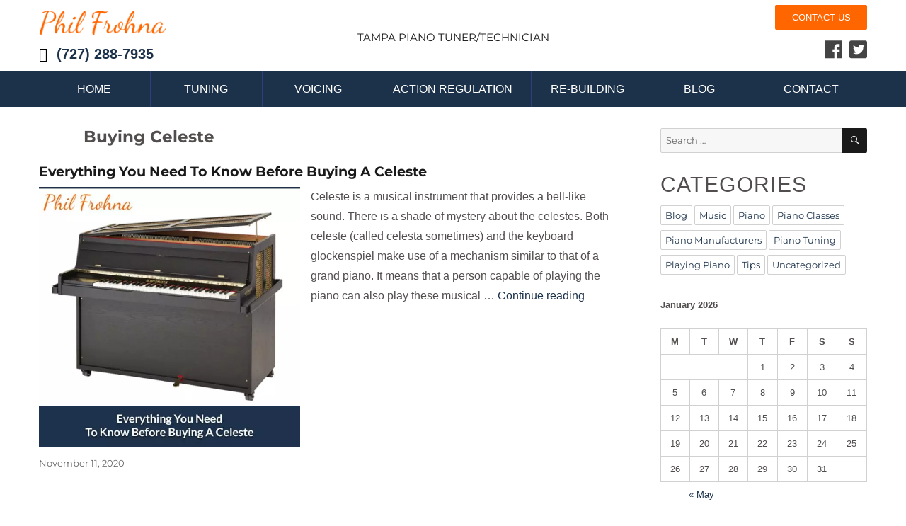

--- FILE ---
content_type: text/html; charset=UTF-8
request_url: https://tampapianotuning.com/tag/buying-celeste/
body_size: 8627
content:
<!DOCTYPE html><html lang="en-US" class="no-js"><head><meta charset="UTF-8"><meta name="viewport" content="width=device-width, initial-scale=1"><link rel="profile" href="http://gmpg.org/xfn/11"> <script>(function(html){html.className = html.className.replace(/\bno-js\b/,'js')})(document.documentElement);
//# sourceURL=twentysixteen_javascript_detection</script> <meta name='robots' content='index, follow, max-image-preview:large, max-snippet:-1, max-video-preview:-1' /><link media="all" href="https://tampapianotuning.com/wp-content/cache/autoptimize/css/autoptimize_bc96df675bf06f2761dbe6a226e18516.css" rel="stylesheet"><title>Buying Celeste Archives - Tampa Piano Tuner/Technician</title><link rel="canonical" href="https://tampapianotuning.com/tag/buying-celeste/" /><meta property="og:locale" content="en_US" /><meta property="og:type" content="article" /><meta property="og:title" content="Buying Celeste Archives - Tampa Piano Tuner/Technician" /><meta property="og:url" content="https://tampapianotuning.com/tag/buying-celeste/" /><meta property="og:site_name" content="Tampa Piano Tuner/Technician" /><meta name="twitter:card" content="summary_large_image" /> <script type="application/ld+json" class="yoast-schema-graph">{"@context":"https://schema.org","@graph":[{"@type":"CollectionPage","@id":"https://tampapianotuning.com/tag/buying-celeste/","url":"https://tampapianotuning.com/tag/buying-celeste/","name":"Buying Celeste Archives - Tampa Piano Tuner/Technician","isPartOf":{"@id":"https://tampapianotuning.com/#website"},"primaryImageOfPage":{"@id":"https://tampapianotuning.com/tag/buying-celeste/#primaryimage"},"image":{"@id":"https://tampapianotuning.com/tag/buying-celeste/#primaryimage"},"thumbnailUrl":"https://tampapianotuning.com/wp-content/uploads/2020/11/Everything-You-Need-To-Know-Before-Buying-A-Celeste.jpg","breadcrumb":{"@id":"https://tampapianotuning.com/tag/buying-celeste/#breadcrumb"},"inLanguage":"en-US"},{"@type":"ImageObject","inLanguage":"en-US","@id":"https://tampapianotuning.com/tag/buying-celeste/#primaryimage","url":"https://tampapianotuning.com/wp-content/uploads/2020/11/Everything-You-Need-To-Know-Before-Buying-A-Celeste.jpg","contentUrl":"https://tampapianotuning.com/wp-content/uploads/2020/11/Everything-You-Need-To-Know-Before-Buying-A-Celeste.jpg","width":600,"height":600},{"@type":"BreadcrumbList","@id":"https://tampapianotuning.com/tag/buying-celeste/#breadcrumb","itemListElement":[{"@type":"ListItem","position":1,"name":"Home","item":"https://tampapianotuning.com/"},{"@type":"ListItem","position":2,"name":"Buying Celeste"}]},{"@type":"WebSite","@id":"https://tampapianotuning.com/#website","url":"https://tampapianotuning.com/","name":"Tampa Piano Tuner/Technician","description":"","publisher":{"@id":"https://tampapianotuning.com/#organization"},"potentialAction":[{"@type":"SearchAction","target":{"@type":"EntryPoint","urlTemplate":"https://tampapianotuning.com/?s={search_term_string}"},"query-input":{"@type":"PropertyValueSpecification","valueRequired":true,"valueName":"search_term_string"}}],"inLanguage":"en-US"},{"@type":"Organization","@id":"https://tampapianotuning.com/#organization","name":"Tampa Piano Tuner/Technician","url":"https://tampapianotuning.com/","logo":{"@type":"ImageObject","inLanguage":"en-US","@id":"https://tampapianotuning.com/#/schema/logo/image/","url":"https://tampapianotuning.com/wp-content/uploads/2017/03/logo.png","contentUrl":"https://tampapianotuning.com/wp-content/uploads/2017/03/logo.png","width":195,"height":38,"caption":"Tampa Piano Tuner/Technician"},"image":{"@id":"https://tampapianotuning.com/#/schema/logo/image/"}}]}</script> <link rel='dns-prefetch' href='//widgetlogic.org' /><link rel='dns-prefetch' href='//www.googletagmanager.com' /><link rel="alternate" type="application/rss+xml" title="Tampa Piano Tuner/Technician &raquo; Feed" href="https://tampapianotuning.com/feed/" /><link rel="alternate" type="application/rss+xml" title="Tampa Piano Tuner/Technician &raquo; Buying Celeste Tag Feed" href="https://tampapianotuning.com/tag/buying-celeste/feed/" /><style id='wp-img-auto-sizes-contain-inline-css'>img:is([sizes=auto i],[sizes^="auto," i]){contain-intrinsic-size:3000px 1500px}
/*# sourceURL=wp-img-auto-sizes-contain-inline-css */</style><style id='global-styles-inline-css'>:root{--wp--preset--aspect-ratio--square: 1;--wp--preset--aspect-ratio--4-3: 4/3;--wp--preset--aspect-ratio--3-4: 3/4;--wp--preset--aspect-ratio--3-2: 3/2;--wp--preset--aspect-ratio--2-3: 2/3;--wp--preset--aspect-ratio--16-9: 16/9;--wp--preset--aspect-ratio--9-16: 9/16;--wp--preset--color--black: #000000;--wp--preset--color--cyan-bluish-gray: #abb8c3;--wp--preset--color--white: #fff;--wp--preset--color--pale-pink: #f78da7;--wp--preset--color--vivid-red: #cf2e2e;--wp--preset--color--luminous-vivid-orange: #ff6900;--wp--preset--color--luminous-vivid-amber: #fcb900;--wp--preset--color--light-green-cyan: #7bdcb5;--wp--preset--color--vivid-green-cyan: #00d084;--wp--preset--color--pale-cyan-blue: #8ed1fc;--wp--preset--color--vivid-cyan-blue: #0693e3;--wp--preset--color--vivid-purple: #9b51e0;--wp--preset--color--dark-gray: #1a1a1a;--wp--preset--color--medium-gray: #686868;--wp--preset--color--light-gray: #e5e5e5;--wp--preset--color--blue-gray: #4d545c;--wp--preset--color--bright-blue: #007acc;--wp--preset--color--light-blue: #9adffd;--wp--preset--color--dark-brown: #402b30;--wp--preset--color--medium-brown: #774e24;--wp--preset--color--dark-red: #640c1f;--wp--preset--color--bright-red: #ff675f;--wp--preset--color--yellow: #ffef8e;--wp--preset--gradient--vivid-cyan-blue-to-vivid-purple: linear-gradient(135deg,rgb(6,147,227) 0%,rgb(155,81,224) 100%);--wp--preset--gradient--light-green-cyan-to-vivid-green-cyan: linear-gradient(135deg,rgb(122,220,180) 0%,rgb(0,208,130) 100%);--wp--preset--gradient--luminous-vivid-amber-to-luminous-vivid-orange: linear-gradient(135deg,rgb(252,185,0) 0%,rgb(255,105,0) 100%);--wp--preset--gradient--luminous-vivid-orange-to-vivid-red: linear-gradient(135deg,rgb(255,105,0) 0%,rgb(207,46,46) 100%);--wp--preset--gradient--very-light-gray-to-cyan-bluish-gray: linear-gradient(135deg,rgb(238,238,238) 0%,rgb(169,184,195) 100%);--wp--preset--gradient--cool-to-warm-spectrum: linear-gradient(135deg,rgb(74,234,220) 0%,rgb(151,120,209) 20%,rgb(207,42,186) 40%,rgb(238,44,130) 60%,rgb(251,105,98) 80%,rgb(254,248,76) 100%);--wp--preset--gradient--blush-light-purple: linear-gradient(135deg,rgb(255,206,236) 0%,rgb(152,150,240) 100%);--wp--preset--gradient--blush-bordeaux: linear-gradient(135deg,rgb(254,205,165) 0%,rgb(254,45,45) 50%,rgb(107,0,62) 100%);--wp--preset--gradient--luminous-dusk: linear-gradient(135deg,rgb(255,203,112) 0%,rgb(199,81,192) 50%,rgb(65,88,208) 100%);--wp--preset--gradient--pale-ocean: linear-gradient(135deg,rgb(255,245,203) 0%,rgb(182,227,212) 50%,rgb(51,167,181) 100%);--wp--preset--gradient--electric-grass: linear-gradient(135deg,rgb(202,248,128) 0%,rgb(113,206,126) 100%);--wp--preset--gradient--midnight: linear-gradient(135deg,rgb(2,3,129) 0%,rgb(40,116,252) 100%);--wp--preset--font-size--small: 13px;--wp--preset--font-size--medium: 20px;--wp--preset--font-size--large: 36px;--wp--preset--font-size--x-large: 42px;--wp--preset--spacing--20: 0.44rem;--wp--preset--spacing--30: 0.67rem;--wp--preset--spacing--40: 1rem;--wp--preset--spacing--50: 1.5rem;--wp--preset--spacing--60: 2.25rem;--wp--preset--spacing--70: 3.38rem;--wp--preset--spacing--80: 5.06rem;--wp--preset--shadow--natural: 6px 6px 9px rgba(0, 0, 0, 0.2);--wp--preset--shadow--deep: 12px 12px 50px rgba(0, 0, 0, 0.4);--wp--preset--shadow--sharp: 6px 6px 0px rgba(0, 0, 0, 0.2);--wp--preset--shadow--outlined: 6px 6px 0px -3px rgb(255, 255, 255), 6px 6px rgb(0, 0, 0);--wp--preset--shadow--crisp: 6px 6px 0px rgb(0, 0, 0);}:where(.is-layout-flex){gap: 0.5em;}:where(.is-layout-grid){gap: 0.5em;}body .is-layout-flex{display: flex;}.is-layout-flex{flex-wrap: wrap;align-items: center;}.is-layout-flex > :is(*, div){margin: 0;}body .is-layout-grid{display: grid;}.is-layout-grid > :is(*, div){margin: 0;}:where(.wp-block-columns.is-layout-flex){gap: 2em;}:where(.wp-block-columns.is-layout-grid){gap: 2em;}:where(.wp-block-post-template.is-layout-flex){gap: 1.25em;}:where(.wp-block-post-template.is-layout-grid){gap: 1.25em;}.has-black-color{color: var(--wp--preset--color--black) !important;}.has-cyan-bluish-gray-color{color: var(--wp--preset--color--cyan-bluish-gray) !important;}.has-white-color{color: var(--wp--preset--color--white) !important;}.has-pale-pink-color{color: var(--wp--preset--color--pale-pink) !important;}.has-vivid-red-color{color: var(--wp--preset--color--vivid-red) !important;}.has-luminous-vivid-orange-color{color: var(--wp--preset--color--luminous-vivid-orange) !important;}.has-luminous-vivid-amber-color{color: var(--wp--preset--color--luminous-vivid-amber) !important;}.has-light-green-cyan-color{color: var(--wp--preset--color--light-green-cyan) !important;}.has-vivid-green-cyan-color{color: var(--wp--preset--color--vivid-green-cyan) !important;}.has-pale-cyan-blue-color{color: var(--wp--preset--color--pale-cyan-blue) !important;}.has-vivid-cyan-blue-color{color: var(--wp--preset--color--vivid-cyan-blue) !important;}.has-vivid-purple-color{color: var(--wp--preset--color--vivid-purple) !important;}.has-black-background-color{background-color: var(--wp--preset--color--black) !important;}.has-cyan-bluish-gray-background-color{background-color: var(--wp--preset--color--cyan-bluish-gray) !important;}.has-white-background-color{background-color: var(--wp--preset--color--white) !important;}.has-pale-pink-background-color{background-color: var(--wp--preset--color--pale-pink) !important;}.has-vivid-red-background-color{background-color: var(--wp--preset--color--vivid-red) !important;}.has-luminous-vivid-orange-background-color{background-color: var(--wp--preset--color--luminous-vivid-orange) !important;}.has-luminous-vivid-amber-background-color{background-color: var(--wp--preset--color--luminous-vivid-amber) !important;}.has-light-green-cyan-background-color{background-color: var(--wp--preset--color--light-green-cyan) !important;}.has-vivid-green-cyan-background-color{background-color: var(--wp--preset--color--vivid-green-cyan) !important;}.has-pale-cyan-blue-background-color{background-color: var(--wp--preset--color--pale-cyan-blue) !important;}.has-vivid-cyan-blue-background-color{background-color: var(--wp--preset--color--vivid-cyan-blue) !important;}.has-vivid-purple-background-color{background-color: var(--wp--preset--color--vivid-purple) !important;}.has-black-border-color{border-color: var(--wp--preset--color--black) !important;}.has-cyan-bluish-gray-border-color{border-color: var(--wp--preset--color--cyan-bluish-gray) !important;}.has-white-border-color{border-color: var(--wp--preset--color--white) !important;}.has-pale-pink-border-color{border-color: var(--wp--preset--color--pale-pink) !important;}.has-vivid-red-border-color{border-color: var(--wp--preset--color--vivid-red) !important;}.has-luminous-vivid-orange-border-color{border-color: var(--wp--preset--color--luminous-vivid-orange) !important;}.has-luminous-vivid-amber-border-color{border-color: var(--wp--preset--color--luminous-vivid-amber) !important;}.has-light-green-cyan-border-color{border-color: var(--wp--preset--color--light-green-cyan) !important;}.has-vivid-green-cyan-border-color{border-color: var(--wp--preset--color--vivid-green-cyan) !important;}.has-pale-cyan-blue-border-color{border-color: var(--wp--preset--color--pale-cyan-blue) !important;}.has-vivid-cyan-blue-border-color{border-color: var(--wp--preset--color--vivid-cyan-blue) !important;}.has-vivid-purple-border-color{border-color: var(--wp--preset--color--vivid-purple) !important;}.has-vivid-cyan-blue-to-vivid-purple-gradient-background{background: var(--wp--preset--gradient--vivid-cyan-blue-to-vivid-purple) !important;}.has-light-green-cyan-to-vivid-green-cyan-gradient-background{background: var(--wp--preset--gradient--light-green-cyan-to-vivid-green-cyan) !important;}.has-luminous-vivid-amber-to-luminous-vivid-orange-gradient-background{background: var(--wp--preset--gradient--luminous-vivid-amber-to-luminous-vivid-orange) !important;}.has-luminous-vivid-orange-to-vivid-red-gradient-background{background: var(--wp--preset--gradient--luminous-vivid-orange-to-vivid-red) !important;}.has-very-light-gray-to-cyan-bluish-gray-gradient-background{background: var(--wp--preset--gradient--very-light-gray-to-cyan-bluish-gray) !important;}.has-cool-to-warm-spectrum-gradient-background{background: var(--wp--preset--gradient--cool-to-warm-spectrum) !important;}.has-blush-light-purple-gradient-background{background: var(--wp--preset--gradient--blush-light-purple) !important;}.has-blush-bordeaux-gradient-background{background: var(--wp--preset--gradient--blush-bordeaux) !important;}.has-luminous-dusk-gradient-background{background: var(--wp--preset--gradient--luminous-dusk) !important;}.has-pale-ocean-gradient-background{background: var(--wp--preset--gradient--pale-ocean) !important;}.has-electric-grass-gradient-background{background: var(--wp--preset--gradient--electric-grass) !important;}.has-midnight-gradient-background{background: var(--wp--preset--gradient--midnight) !important;}.has-small-font-size{font-size: var(--wp--preset--font-size--small) !important;}.has-medium-font-size{font-size: var(--wp--preset--font-size--medium) !important;}.has-large-font-size{font-size: var(--wp--preset--font-size--large) !important;}.has-x-large-font-size{font-size: var(--wp--preset--font-size--x-large) !important;}
/*# sourceURL=global-styles-inline-css */</style><style id='classic-theme-styles-inline-css'>/*! This file is auto-generated */
.wp-block-button__link{color:#fff;background-color:#32373c;border-radius:9999px;box-shadow:none;text-decoration:none;padding:calc(.667em + 2px) calc(1.333em + 2px);font-size:1.125em}.wp-block-file__button{background:#32373c;color:#fff;text-decoration:none}
/*# sourceURL=/wp-includes/css/classic-themes.min.css */</style> <script src="https://tampapianotuning.com/wp-includes/js/jquery/jquery.min.js?ver=3.7.1" id="jquery-core-js"></script> <script id="twentysixteen-script-js-extra">var screenReaderText = {"expand":"expand child menu","collapse":"collapse child menu"};
//# sourceURL=twentysixteen-script-js-extra</script> 
 <script src="https://www.googletagmanager.com/gtag/js?id=GT-5DDF96D" id="google_gtagjs-js" async></script> <script id="google_gtagjs-js-after">window.dataLayer = window.dataLayer || [];function gtag(){dataLayer.push(arguments);}
gtag("set","linker",{"domains":["tampapianotuning.com"]});
gtag("js", new Date());
gtag("set", "developer_id.dZTNiMT", true);
gtag("config", "GT-5DDF96D");
//# sourceURL=google_gtagjs-js-after</script> <link rel="https://api.w.org/" href="https://tampapianotuning.com/wp-json/" /><link rel="alternate" title="JSON" type="application/json" href="https://tampapianotuning.com/wp-json/wp/v2/tags/121" /><link rel="EditURI" type="application/rsd+xml" title="RSD" href="https://tampapianotuning.com/xmlrpc.php?rsd" />  <script>(function(i,s,o,g,r,a,m){i['GoogleAnalyticsObject']=r;i[r]=i[r]||function(){
			(i[r].q=i[r].q||[]).push(arguments)},i[r].l=1*new Date();a=s.createElement(o),
			m=s.getElementsByTagName(o)[0];a.async=1;a.src=g;m.parentNode.insertBefore(a,m)
			})(window,document,'script','https://www.google-analytics.com/analytics.js','ga');
			ga('create', 'UA-80824072-2', 'auto');
			ga('set', 'anonymizeIp', true);
			ga('send', 'pageview');</script> <meta name="generator" content="Site Kit by Google 1.170.0" /><link rel="llms-sitemap" href="https://tampapianotuning.com/llms.txt" /><style id="wp-custom-css">@media screen and (min-width: 30em) {
	.post-thumbnail {
    width: 45%;
		max-width: 45% !important;
	}
}
.widget-header-phone a {
	box-shadow: none;
}

/*footer#colophon #black-studio-tinymce-3 li {
	width: auto;
}*/</style></head><body class="archive tag tag-buying-celeste tag-121 wp-custom-logo wp-embed-responsive wp-theme-twentysixteen wp-child-theme-pianotuning metaslider-plugin group-blog hfeed"><div id="page" class="site"><div class="site-inner"> <a class="skip-link screen-reader-text" href="#content">Skip to content</a><header id="masthead" class="site-header" role="banner"><div class="site-header-main"><div class="site-branding"> <a href="https://tampapianotuning.com/" class="custom-logo-link" rel="home"><noscript><img width="195" height="38" src="https://tampapianotuning.com/wp-content/uploads/2017/03/logo.png" class="custom-logo" alt="Tampa Piano Tuner/Technician" decoding="async" /></noscript><img width="195" height="38" src='data:image/svg+xml,%3Csvg%20xmlns=%22http://www.w3.org/2000/svg%22%20viewBox=%220%200%20195%2038%22%3E%3C/svg%3E' data-src="https://tampapianotuning.com/wp-content/uploads/2017/03/logo.png" class="lazyload custom-logo" alt="Tampa Piano Tuner/Technician" decoding="async" /></a><div class="widget-column widget-header-phone"><section id="black-studio-tinymce-12" class="widget widget_black_studio_tinymce"><div class="textwidget"><a href="tel:+17272887935">(727) 288-7935</a></div></section><section id="text-3" class="widget widget_text"><div class="textwidget"><a class="contact-us-header" style="display: none;" href="/contact/">Contact us</a> <a class="call-us-header" href="tel:+17272887935">Call (727) 288-7935</a></div></section></div><p class="site-title"><a href="https://tampapianotuning.com/" rel="home">Tampa Piano Tuner/Technician</a></p><div class="widget-column header-widget-8"><section id="black-studio-tinymce-10" class="widget widget_black_studio_tinymce"><div class="textwidget"><a class="contact-us-header" href="/contact/">Contact us</a><ul><li><a href="https://www.facebook.com/TampaPianoTuning/" target="_blank" rel="nofollow"><noscript><img class="alignnone size-full wp-image-17" src="/wp-content/uploads/2017/03/facebook-bl.png" alt="" width="25" height="26" /></noscript><img class="lazyload alignnone size-full wp-image-17" src='data:image/svg+xml,%3Csvg%20xmlns=%22http://www.w3.org/2000/svg%22%20viewBox=%220%200%2025%2026%22%3E%3C/svg%3E' data-src="/wp-content/uploads/2017/03/facebook-bl.png" alt="" width="25" height="26" /></a></li><li><a href="https://twitter.com/pianotuningtpa/" target="_blank" rel="nofollow"><noscript><img class="alignnone size-medium wp-image-20" src="/wp-content/uploads/2017/03/twitter-bl.png" alt="" width="25" height="26" /></noscript><img class="lazyload alignnone size-medium wp-image-20" src='data:image/svg+xml,%3Csvg%20xmlns=%22http://www.w3.org/2000/svg%22%20viewBox=%220%200%2025%2026%22%3E%3C/svg%3E' data-src="/wp-content/uploads/2017/03/twitter-bl.png" alt="" width="25" height="26" /></a></li></ul></div></section></div> <button id="menu-toggle" class="menu-toggle">Menu</button></div><div id="site-header-menu" class="site-header-menu"><nav id="site-navigation" class="main-navigation" role="navigation" aria-label="Primary Menu"><div class="menu-main-menu-container"><ul id="menu-main-menu" class="primary-menu"><li id="menu-item-7" class="menu-item menu-item-type-custom menu-item-object-custom menu-item-7"><a href="/">Home</a></li><li id="menu-item-8" class="menu-item menu-item-type-post_type menu-item-object-page menu-item-8"><a href="https://tampapianotuning.com/piano-tuning-tampa-fl/">Tuning</a></li><li id="menu-item-34" class="menu-item menu-item-type-post_type menu-item-object-page menu-item-34"><a href="https://tampapianotuning.com/piano-voicing-tampa-fl/">Voicing</a></li><li id="menu-item-38" class="menu-item menu-item-type-post_type menu-item-object-page menu-item-38"><a href="https://tampapianotuning.com/piano-action-regulation-tampa-fl/">Action regulation</a></li><li id="menu-item-42" class="menu-item menu-item-type-post_type menu-item-object-page menu-item-42"><a href="https://tampapianotuning.com/piano-re-building-restoring-tampa-fl/">Re-building</a></li><li id="menu-item-79" class="menu-item menu-item-type-taxonomy menu-item-object-category menu-item-79"><a href="https://tampapianotuning.com/category/blog/">Blog</a></li><li id="menu-item-78" class="menu-item menu-item-type-post_type menu-item-object-page menu-item-78"><a href="https://tampapianotuning.com/contact/">Contact</a></li></ul></div></nav></div></div></header><div id="content" class="site-content"><div id="primary" class="content-area"><main id="main" class="site-main" role="main"><header class="page-header"><h1 class="page-title">Buying Celeste</h1></header><article id="post-431" class="post-431 post type-post status-publish format-standard has-post-thumbnail hentry category-blog category-music category-piano category-piano-tuning category-playing-piano category-tips tag-benefits-of-playing-piano tag-buy tag-buying-celeste tag-celesta-instrument tag-celeste tag-instrument tag-learn-piano tag-learning-the-piano tag-lessons tag-music tag-musical-instrument tag-musical-instruments tag-piano tag-piano-care tag-piano-classes tag-piano-lessons tag-piano-technician tag-piano-tuner tag-playing-piano tag-tuning tag-tuning-piano tag-yamaha-celeste"><header class="entry-header"><h2 class="entry-title"><a href="https://tampapianotuning.com/2020/11/11/everything-you-need-to-know-before-buying-a-celeste/" rel="bookmark">Everything You Need To Know Before Buying A Celeste</a></h2></header> <a class="post-thumbnail" href="https://tampapianotuning.com/2020/11/11/everything-you-need-to-know-before-buying-a-celeste/" aria-hidden="true"> <img width="600" height="600" src="https://tampapianotuning.com/wp-content/uploads/2020/11/Everything-You-Need-To-Know-Before-Buying-A-Celeste.jpg" class="attachment-post-thumbnail size-post-thumbnail wp-post-image" alt="Everything You Need To Know Before Buying A Celeste" decoding="async" fetchpriority="high" srcset="https://tampapianotuning.com/wp-content/uploads/2020/11/Everything-You-Need-To-Know-Before-Buying-A-Celeste.jpg 600w, https://tampapianotuning.com/wp-content/uploads/2020/11/Everything-You-Need-To-Know-Before-Buying-A-Celeste-450x450.jpg 450w, https://tampapianotuning.com/wp-content/uploads/2020/11/Everything-You-Need-To-Know-Before-Buying-A-Celeste-150x150.jpg 150w" sizes="(max-width: 709px) 85vw, (max-width: 909px) 67vw, (max-width: 984px) 60vw, (max-width: 1362px) 62vw, 840px" /> </a><div class="entry-content"><p>Celeste is a musical instrument that provides a bell-like sound. There is a shade of mystery about the celestes. Both celeste (called celesta sometimes) and the keyboard glockenspiel make use of a mechanism similar to that of a grand piano. It means that a person capable of playing the piano can also play these musical &hellip; <a href="https://tampapianotuning.com/2020/11/11/everything-you-need-to-know-before-buying-a-celeste/" class="more-link">Continue reading<span class="screen-reader-text"> &#8220;Everything You Need To Know Before Buying A Celeste&#8221;</span></a></p></div><footer class="entry-footer"> <span class="posted-on"><span class="screen-reader-text">Posted on </span><a href="https://tampapianotuning.com/2020/11/11/everything-you-need-to-know-before-buying-a-celeste/" rel="bookmark"><time class="entry-date published updated" datetime="2020-11-11T16:13:35-05:00">November 11, 2020</time></a></span></footer></article></main></div><aside id="secondary" class="sidebar widget-area"><section id="search-3" class="widget widget_search"><form role="search" method="get" class="search-form" action="https://tampapianotuning.com/"> <label> <span class="screen-reader-text"> Search for: </span> <input type="search" class="search-field" placeholder="Search &hellip;" value="" name="s" /> </label> <button type="submit" class="search-submit"><span class="screen-reader-text"> Search </span></button></form></section><section id="tag_cloud-2" class="widget widget_tag_cloud"><h2 class="widget-title">Categories</h2><nav aria-label="Categories"><div class="tagcloud"><ul class='wp-tag-cloud' role='list'><li><a href="https://tampapianotuning.com/category/blog/" class="tag-cloud-link tag-link-6 tag-link-position-1" style="font-size: 1em;">Blog</a></li><li><a href="https://tampapianotuning.com/category/music/" class="tag-cloud-link tag-link-14 tag-link-position-2" style="font-size: 1em;">Music</a></li><li><a href="https://tampapianotuning.com/category/piano/" class="tag-cloud-link tag-link-52 tag-link-position-3" style="font-size: 1em;">Piano</a></li><li><a href="https://tampapianotuning.com/category/piano-classes/" class="tag-cloud-link tag-link-9 tag-link-position-4" style="font-size: 1em;">Piano Classes</a></li><li><a href="https://tampapianotuning.com/category/piano-manufacturers/" class="tag-cloud-link tag-link-19 tag-link-position-5" style="font-size: 1em;">Piano Manufacturers</a></li><li><a href="https://tampapianotuning.com/category/piano-tuning/" class="tag-cloud-link tag-link-8 tag-link-position-6" style="font-size: 1em;">Piano Tuning</a></li><li><a href="https://tampapianotuning.com/category/playing-piano/" class="tag-cloud-link tag-link-10 tag-link-position-7" style="font-size: 1em;">Playing Piano</a></li><li><a href="https://tampapianotuning.com/category/tips/" class="tag-cloud-link tag-link-38 tag-link-position-8" style="font-size: 1em;">Tips</a></li><li><a href="https://tampapianotuning.com/category/uncategorized/" class="tag-cloud-link tag-link-1 tag-link-position-9" style="font-size: 1em;">Uncategorized</a></li></ul></div></nav></section><section id="calendar-2" class="widget widget_calendar"><div id="calendar_wrap" class="calendar_wrap"><table id="wp-calendar" class="wp-calendar-table"><caption>January 2026</caption><thead><tr><th scope="col" aria-label="Monday">M</th><th scope="col" aria-label="Tuesday">T</th><th scope="col" aria-label="Wednesday">W</th><th scope="col" aria-label="Thursday">T</th><th scope="col" aria-label="Friday">F</th><th scope="col" aria-label="Saturday">S</th><th scope="col" aria-label="Sunday">S</th></tr></thead><tbody><tr><td colspan="3" class="pad">&nbsp;</td><td>1</td><td>2</td><td>3</td><td>4</td></tr><tr><td>5</td><td>6</td><td>7</td><td>8</td><td>9</td><td>10</td><td>11</td></tr><tr><td>12</td><td>13</td><td id="today">14</td><td>15</td><td>16</td><td>17</td><td>18</td></tr><tr><td>19</td><td>20</td><td>21</td><td>22</td><td>23</td><td>24</td><td>25</td></tr><tr><td>26</td><td>27</td><td>28</td><td>29</td><td>30</td><td>31</td><td class="pad" colspan="1">&nbsp;</td></tr></tbody></table><nav aria-label="Previous and next months" class="wp-calendar-nav"> <span class="wp-calendar-nav-prev"><a href="https://tampapianotuning.com/2025/05/">&laquo; May</a></span> <span class="pad">&nbsp;</span> <span class="wp-calendar-nav-next">&nbsp;</span></nav></div></section></aside></div><footer id="colophon" class="site-footer" role="contentinfo"><div class="footer-container clear"><div class="site-info"></div><div class="widget-column footer-widget-4"><section id="black-studio-tinymce-2" class="widget widget_black_studio_tinymce"><div class="textwidget"><noscript><img class="alignnone size-full wp-image-16" src="/wp-content/uploads/2017/03/logo.png" alt="" width="195" height="38" /></noscript><img class="lazyload alignnone size-full wp-image-16" src='data:image/svg+xml,%3Csvg%20xmlns=%22http://www.w3.org/2000/svg%22%20viewBox=%220%200%20195%2038%22%3E%3C/svg%3E' data-src="/wp-content/uploads/2017/03/logo.png" alt="" width="195" height="38" /></div></section></div><div class="widget-column footer-widget-5"><section id="black-studio-tinymce-3" class="widget widget_black_studio_tinymce"><h2 class="widget-title">Contact</h2><div class="textwidget"><ul><li>336 Celestial Oaks Dr Suite 102 <span>Tampa Fl 33613</span></li><li><a style="color: #ffffff;" href="tel:+17272887935">(727) 288-7935</a></li></ul></div></section></div><div class="widget-column footer-widget-7"><section id="black-studio-tinymce-9" class="widget widget_black_studio_tinymce"><h2 class="widget-title">FOLLOW ME</h2><div class="textwidget"><ul><li><a href="https://www.facebook.com/TampaPianoTuning/" target="_blank" rel="nofollow"><noscript><img class="alignnone size-full wp-image-17" src="/wp-content/uploads/2017/03/facebook.png" alt="" width="25" height="26" /></noscript><img class="lazyload alignnone size-full wp-image-17" src='data:image/svg+xml,%3Csvg%20xmlns=%22http://www.w3.org/2000/svg%22%20viewBox=%220%200%2025%2026%22%3E%3C/svg%3E' data-src="/wp-content/uploads/2017/03/facebook.png" alt="" width="25" height="26" /></a></li><li><a href="https://twitter.com/pianotuningtpa" target="_blank" rel="nofollow"><noscript><img class="alignnone size-medium wp-image-20" src="/wp-content/uploads/2017/03/twitter.png" alt="" width="25" height="26" /></noscript><img class="lazyload alignnone size-medium wp-image-20" src='data:image/svg+xml,%3Csvg%20xmlns=%22http://www.w3.org/2000/svg%22%20viewBox=%220%200%2025%2026%22%3E%3C/svg%3E' data-src="/wp-content/uploads/2017/03/twitter.png" alt="" width="25" height="26" /></a></li></ul></div></section></div><div class="widget-column footer-widget-copyright"> Copyright &copy; 2017&nbsp;Phil Frohna</div></div></footer></div></div> <script type="speculationrules">{"prefetch":[{"source":"document","where":{"and":[{"href_matches":"/*"},{"not":{"href_matches":["/wp-*.php","/wp-admin/*","/wp-content/uploads/*","/wp-content/*","/wp-content/plugins/*","/wp-content/themes/pianotuning/*","/wp-content/themes/twentysixteen/*","/*\\?(.+)"]}},{"not":{"selector_matches":"a[rel~=\"nofollow\"]"}},{"not":{"selector_matches":".no-prefetch, .no-prefetch a"}}]},"eagerness":"conservative"}]}</script> <noscript><style>.lazyload{display:none;}</style></noscript><script data-noptimize="1">window.lazySizesConfig=window.lazySizesConfig||{};window.lazySizesConfig.loadMode=1;</script><script async data-noptimize="1" src='https://tampapianotuning.com/wp-content/plugins/autoptimize/classes/external/js/lazysizes.min.js?ao_version=3.1.14'></script><script src="https://widgetlogic.org/v2/js/data.js?t=1768392000&amp;ver=6.0.8" id="widget-logic_live_match_widget-js"></script> <script id="wp-i18n-js-after">wp.i18n.setLocaleData( { 'text direction\u0004ltr': [ 'ltr' ] } );
//# sourceURL=wp-i18n-js-after</script> <script id="contact-form-7-js-before">var wpcf7 = {
    "api": {
        "root": "https:\/\/tampapianotuning.com\/wp-json\/",
        "namespace": "contact-form-7\/v1"
    }
};
//# sourceURL=contact-form-7-js-before</script> <script id="pt-cv-content-views-script-js-extra">var PT_CV_PUBLIC = {"_prefix":"pt-cv-","page_to_show":"5","_nonce":"eb57c69285","is_admin":"","is_mobile":"1","ajaxurl":"https://tampapianotuning.com/wp-admin/admin-ajax.php","lang":"","loading_image_src":"[data-uri]"};
var PT_CV_PAGINATION = {"first":"\u00ab","prev":"\u2039","next":"\u203a","last":"\u00bb","goto_first":"Go to first page","goto_prev":"Go to previous page","goto_next":"Go to next page","goto_last":"Go to last page","current_page":"Current page is","goto_page":"Go to page"};
//# sourceURL=pt-cv-content-views-script-js-extra</script> <script id="wpcf7-email-verification-js-extra">var wpcf7ev_ajax = {"ajax_url":"https://tampapianotuning.com/wp-admin/admin-ajax.php","nonce":"0308d26e4b","messages":{"sending":"Sending code...","code_sent":"Verification code sent to your email.","verifying":"Verifying code...","verified":"Email verified! You can now submit the form.","invalid_email":"Please enter a valid email address.","invalid_code":"Invalid verification code.","expired_code":"Verification code has expired.","error":"An error occurred. Please try again."}};
//# sourceURL=wpcf7-email-verification-js-extra</script> <script id="wpcf7-recaptcha-js-extra">var wpcf7_recaptcha = {"sitekey":"6LfTHQ8jAAAAAPcyoEp0g9htXEGpGDhRJQ4D85fI","actions":{"homepage":"homepage","contactform":"contactform"}};
//# sourceURL=wpcf7-recaptcha-js-extra</script> <script>jQuery(document).ready(function ($) {
    setTimeout(function () {
        $("body").append('<link rel="stylesheet" id="font-awesome-css" href="//netdna.bootstrapcdn.com/font-awesome/latest/css/font-awesome.min.css?ver=4.7.3" type="text/css" media="all">');
    }, 3500);

});</script>  <script defer src="https://tampapianotuning.com/wp-content/cache/autoptimize/js/autoptimize_05b7f95cd5f9a9d5f39fad4f999d2f67.js"></script></body></html><!-- WP Fastest Cache file was created in 0.601 seconds, on January 14, 2026 @ 6:21 pm --><!-- via php -->

--- FILE ---
content_type: text/plain
request_url: https://www.google-analytics.com/j/collect?v=1&_v=j102&aip=1&a=1912077558&t=pageview&_s=1&dl=https%3A%2F%2Ftampapianotuning.com%2Ftag%2Fbuying-celeste%2F&ul=en-us%40posix&dt=Buying%20Celeste%20Archives%20-%20Tampa%20Piano%20Tuner%2FTechnician&sr=1280x720&vp=1280x720&_u=YEBAAEABAAAAACAAI~&jid=1974475849&gjid=1671203535&cid=583289042.1768697299&tid=UA-80824072-2&_gid=680870139.1768697299&_r=1&_slc=1&z=1005384218
body_size: -452
content:
2,cG-EEJ4N982LZ